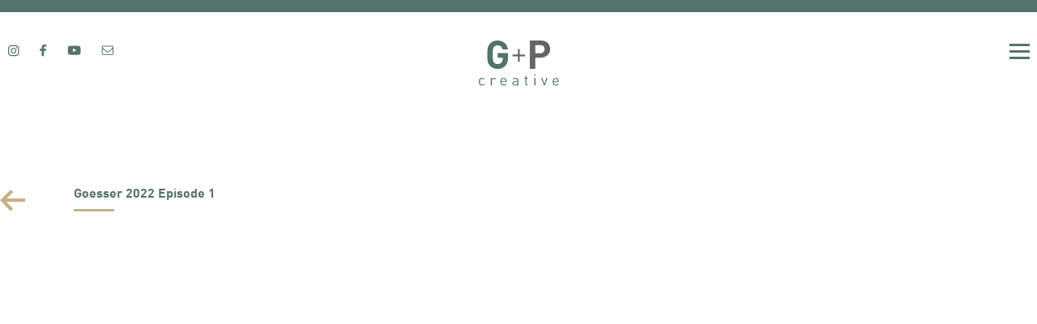

--- FILE ---
content_type: text/html
request_url: https://www.gp-creative.at/videos/goesser-2022-episode-1
body_size: 3247
content:
<!DOCTYPE html><!-- This site was created in Webflow. https://webflow.com --><!-- Last Published: Mon Dec 22 2025 11:29:22 GMT+0000 (Coordinated Universal Time) --><html data-wf-domain="www.gp-creative.at" data-wf-page="6034ceee3af2463d95606f5d" data-wf-site="602b870af534407b38990e0a" data-wf-collection="6034ceee3af246a142606f5a" data-wf-item-slug="goesser-2022-episode-1"><head><meta charset="utf-8"/><title>Grüner &amp; Partner | Goesser 2022 Episode 1</title><meta content="Grüner &amp; Partner | Goesser 2022 Episode 1" property="og:title"/><meta content="Grüner &amp; Partner | Goesser 2022 Episode 1" property="twitter:title"/><meta content="width=device-width, initial-scale=1" name="viewport"/><meta content="Webflow" name="generator"/><link href="https://cdn.prod.website-files.com/602b870af534407b38990e0a/css/gruner-partner.webflow.shared.cf5130db1.min.css" rel="stylesheet" type="text/css"/><link href="https://fonts.googleapis.com" rel="preconnect"/><link href="https://fonts.gstatic.com" rel="preconnect" crossorigin="anonymous"/><script src="https://ajax.googleapis.com/ajax/libs/webfont/1.6.26/webfont.js" type="text/javascript"></script><script type="text/javascript">WebFont.load({  google: {    families: ["Ubuntu:300,300italic,400,400italic,500,500italic,700,700italic","Ubuntu Condensed:regular","Ubuntu Mono:regular"]  }});</script><script type="text/javascript">!function(o,c){var n=c.documentElement,t=" w-mod-";n.className+=t+"js",("ontouchstart"in o||o.DocumentTouch&&c instanceof DocumentTouch)&&(n.className+=t+"touch")}(window,document);</script><link href="https://cdn.prod.website-files.com/602b870af534407b38990e0a/603906cfd9c4d7553401e5e1_GP_32x32.png" rel="shortcut icon" type="image/x-icon"/><link href="https://cdn.prod.website-files.com/602b870af534407b38990e0a/603906d2d9c4d79ccc01e608_GP_256x256.png" rel="apple-touch-icon"/><script async="" src="https://www.googletagmanager.com/gtag/js?id=G-FT5RKCFE1R"></script><script type="text/javascript">window.dataLayer = window.dataLayer || [];function gtag(){dataLayer.push(arguments);}gtag('js', new Date());gtag('config', 'G-FT5RKCFE1R', {'anonymize_ip': false});</script><!-- weglot -->
<script type="text/javascript" src="https://cdn.weglot.com/weglot.min.js"></script>
<script>
  Weglot.initialize({
    api_key: 'wg_a1976bd520f4c05c2f5947ba2c92c5f57'
  });
</script>
<!-- end weglot -->

<!-- iubenda -->
<script type="text/javascript">
  var lang_id = document.getElementsByTagName('html')[0].getAttribute('lang');
  lang_id = lang_id ? lang_id.split("-")[0] : 'de'; // default language
  var site_id = 2174749; // siteId from iubenda embed code
  var policy_id;
  switch (lang_id) {
    case 'de':
      policy_id = 95246801; // cookiePolicyId from iubenda embed code DE
      break;
    case 'en':
      policy_id = 86933865; // cookiePolicyId from iubenda embed code EN
      break;
      // insert case(s) for additional language(s) ...
  }
  var _iub = _iub || [];
  _iub.csConfiguration = {
    "lang":lang_id,"siteId":site_id,"cookiePolicyId":policy_id,
    "askConsentAtCookiePolicyUpdate":true,"countryDetection":true,"enableLgpd":true,"enableTcf":true,"enableUspr":true,"googleAdditionalConsentMode":true,"lgpdAppliesGlobally":false,"perPurposeConsent":true, "banner":{ "acceptButtonCaptionColor":"white","acceptButtonColor":"#54736c","acceptButtonDisplay":true,"backgroundColor":"#ffffff","brandBackgroundColor":"#54736c","brandTextColor":"black","closeButtonRejects":true,"customizeButtonCaptionColor":"#4d4d4d","customizeButtonColor":"#dadada","customizeButtonDisplay":true,"explicitWithdrawal":true,"listPurposes":true,"logo":"https://cdn.prod.website-files.com/602b870af534407b38990e0a/602e21fcc4cb49cd21a8daaf_gp-logo.svg","position":"float-bottom-right","rejectButtonCaptionColor":"#4d4d4d","rejectButtonColor":"#dadada","rejectButtonDisplay":true,"showPurposesToggles":true,"textColor":"black" },
    "floatingPreferencesButtonDisplay":false
  };
</script>
<script type="text/javascript" src="//cdn.iubenda.com/cs/tcf/stub-v2.js"></script>
<script type="text/javascript" src="//cdn.iubenda.com/cs/tcf/safe-tcf-v2.js"></script>
<script type="text/javascript" src="//cdn.iubenda.com/cs/gpp/stub.js"></script>
<script type="text/javascript" src="//cdn.iubenda.com/cs/iubenda_cs.js" charset="UTF-8" async></script>
<!-- end iubenda --></head><body><div data-collapse="medium" data-animation="default" data-duration="400" data-w-id="00905c4a-414e-3b3a-0afc-75dff93d815c" data-easing="ease" data-easing2="ease" role="banner" class="navbar w-nav"><div class="navbar-line"></div><div class="wrapper-nav"><div class="socials"><a rel="noopener" href="#" class="socials-element w-inline-block"><img src="https://cdn.prod.website-files.com/602b870af534407b38990e0a/602d0ad8f72a962c85c115cd_instagram.svg" loading="lazy" alt="Instagram"/></a><a rel="noopener" href="#" class="socials-element w-inline-block"><img src="https://cdn.prod.website-files.com/602b870af534407b38990e0a/602d0ad7247493e82835cf1e_facebook.svg" loading="lazy" alt="Facebook"/></a><a rel="noopener" href="#" class="socials-element w-inline-block"><img src="https://cdn.prod.website-files.com/602b870af534407b38990e0a/602d0ad8ac6fe4e7099df5f7_youtube.svg" loading="lazy" alt="YouTube"/></a><a rel="noopener" href="#" class="socials-element w-inline-block"><img src="https://cdn.prod.website-files.com/602b870af534407b38990e0a/602d0ad1ac6fe467c39df5e8_mail.svg" loading="lazy" alt="Mail"/></a><a href="/" class="go-back-arrow mobile w-inline-block"><img src="https://cdn.prod.website-files.com/602b870af534407b38990e0a/602bab7d9f805e3a8f273cd7_arrow_2.svg" loading="lazy" alt="Zurück"/></a></div><a href="/" class="brand w-nav-brand"><img src="https://cdn.prod.website-files.com/602b870af534407b38990e0a/602d081edaa1d22eb331e5e3_gp-logo.svg" loading="lazy" alt="Grüner und Partner Logo"/></a><div class="flex-child-15 flex-right"><div data-w-id="00905c4a-414e-3b3a-0afc-75dff93d816d" class="menu-button w-nav-button"><div class="display-none w-icon-nav-menu"></div><div style="-webkit-transform:translate3d(0, -8px, 0) scale3d(1, 1, 1) rotateX(0) rotateY(0) rotateZ(0) skew(0, 0);-moz-transform:translate3d(0, -8px, 0) scale3d(1, 1, 1) rotateX(0) rotateY(0) rotateZ(0) skew(0, 0);-ms-transform:translate3d(0, -8px, 0) scale3d(1, 1, 1) rotateX(0) rotateY(0) rotateZ(0) skew(0, 0);transform:translate3d(0, -8px, 0) scale3d(1, 1, 1) rotateX(0) rotateY(0) rotateZ(0) skew(0, 0)" class="menu-button-line top"></div><div style="opacity:1" class="menu-button-line center"></div><div style="-webkit-transform:translate3d(0, 8px, 0) scale3d(1, 1, 1) rotateX(0) rotateY(0) rotateZ(0) skew(0, 0);-moz-transform:translate3d(0, 8px, 0) scale3d(1, 1, 1) rotateX(0) rotateY(0) rotateZ(0) skew(0, 0);-ms-transform:translate3d(0, 8px, 0) scale3d(1, 1, 1) rotateX(0) rotateY(0) rotateZ(0) skew(0, 0);transform:translate3d(0, 8px, 0) scale3d(1, 1, 1) rotateX(0) rotateY(0) rotateZ(0) skew(0, 0)" class="menu-button-line bottom"></div></div></div></div><nav role="navigation" style="width:100vw;height:15px;background-color:rgb(84,115,108)" class="nav-menu w-nav-menu"><div style="opacity:0" class="wrapper-nav white"><div class="socials"><a rel="noopener" href="#" class="socials-element w-inline-block"><img src="https://cdn.prod.website-files.com/602b870af534407b38990e0a/602e21fc946e25968d43f901_instagram.svg" loading="lazy" alt="Instagram"/></a><a rel="noopener" href="#" class="socials-element w-inline-block"><img src="https://cdn.prod.website-files.com/602b870af534407b38990e0a/602e21fbc4cb494e38a8daae_facebook.svg" loading="lazy" alt="Facebook"/></a><a rel="noopener" href="#" class="socials-element w-inline-block"><img src="https://cdn.prod.website-files.com/602b870af534407b38990e0a/602e21fc51fd29d55800c79a_youtube.svg" loading="lazy" alt="YouTube"/></a><a rel="noopener" href="#" class="socials-element w-inline-block"><img src="https://cdn.prod.website-files.com/602b870af534407b38990e0a/602e21fc7772633eec50df6d_mail.svg" loading="lazy" alt="Mail"/></a></div><a href="#" class="brand w-nav-brand"><img src="https://cdn.prod.website-files.com/602b870af534407b38990e0a/602e21fcc4cb49cd21a8daaf_gp-logo.svg" loading="lazy" alt="Grüner und Partner Logo"/></a><div class="flex-child-15 right zero"></div></div><div style="opacity:0" class="nav-menu-wrapper"><a href="https://gruner-partner.webflow.io/#referenzen" data-w-id="00905c4a-414e-3b3a-0afc-75dff93d8181" class="nav-link white w-nav-link">Referenzen</a><a href="https://gruner-partner.webflow.io/#leistungen" data-w-id="00905c4a-414e-3b3a-0afc-75dff93d8183" class="nav-link white w-nav-link">Leistungen</a><a href="https://gruner-partner.webflow.io/#team" data-w-id="00905c4a-414e-3b3a-0afc-75dff93d8185" class="nav-link white w-nav-link">Team</a><a href="https://gruner-partner.webflow.io/#team" data-w-id="00905c4a-414e-3b3a-0afc-75dff93d8187" class="nav-link white w-nav-link">Jobs</a><a href="https://gruner-partner.webflow.io/#about" data-w-id="00905c4a-414e-3b3a-0afc-75dff93d8189" class="nav-link white w-nav-link">Über uns</a></div></nav></div><div class="page-section"><div class="container"><div class="referenzen-heading"><a href="/" class="go-back-arrow desktop w-inline-block"><img src="https://cdn.prod.website-files.com/602b870af534407b38990e0a/602bab7d9f805e3a8f273cd7_arrow_2.svg" loading="lazy" alt="Zurück"/></a><div><div class="flex"><div class="bold">Goesser 2022 Episode 1</div></div><div class="services-divider referenzen-sub"></div></div></div><div style="padding-top:56.20608899297424%" class="w-video w-embed"><iframe class="embedly-embed" src="//cdn.embedly.com/widgets/media.html?src=https%3A%2F%2Fwww.youtube.com%2Fembed%2F5uBgJQs2uKo%3Ffeature%3Doembed&display_name=YouTube&url=https%3A%2F%2Fwww.youtube.com%2Fwatch%3Fv%3D5uBgJQs2uKo&image=https%3A%2F%2Fi.ytimg.com%2Fvi%2F5uBgJQs2uKo%2Fhqdefault.jpg&key=96f1f04c5f4143bcb0f2e68c87d65feb&type=text%2Fhtml&schema=youtube" width="854" height="480" scrolling="no" title="YouTube embed" frameborder="0" allow="autoplay; fullscreen" allowfullscreen="true"></iframe></div></div></div><div class="page-section footer"><div class="overlay-wrapper"></div><div class="footer-link"><div>Impressum / Datenschutz</div></div></div><script src="https://d3e54v103j8qbb.cloudfront.net/js/jquery-3.5.1.min.dc5e7f18c8.js?site=602b870af534407b38990e0a" type="text/javascript" integrity="sha256-9/aliU8dGd2tb6OSsuzixeV4y/faTqgFtohetphbbj0=" crossorigin="anonymous"></script><script src="https://cdn.prod.website-files.com/602b870af534407b38990e0a/js/webflow.schunk.36b8fb49256177c8.js" type="text/javascript"></script><script src="https://cdn.prod.website-files.com/602b870af534407b38990e0a/js/webflow.schunk.f6367872df95dfb1.js" type="text/javascript"></script><script src="https://cdn.prod.website-files.com/602b870af534407b38990e0a/js/webflow.963e8e61.bd16e9f1c2b0eae4.js" type="text/javascript"></script></body></html>

--- FILE ---
content_type: text/css
request_url: https://cdn.prod.website-files.com/602b870af534407b38990e0a/css/gruner-partner.webflow.shared.cf5130db1.min.css
body_size: 12072
content:
html{-webkit-text-size-adjust:100%;-ms-text-size-adjust:100%;font-family:sans-serif}body{margin:0}article,aside,details,figcaption,figure,footer,header,hgroup,main,menu,nav,section,summary{display:block}audio,canvas,progress,video{vertical-align:baseline;display:inline-block}audio:not([controls]){height:0;display:none}[hidden],template{display:none}a{background-color:#0000}a:active,a:hover{outline:0}abbr[title]{border-bottom:1px dotted}b,strong{font-weight:700}dfn{font-style:italic}h1{margin:.67em 0;font-size:2em}mark{color:#000;background:#ff0}small{font-size:80%}sub,sup{vertical-align:baseline;font-size:75%;line-height:0;position:relative}sup{top:-.5em}sub{bottom:-.25em}img{border:0}svg:not(:root){overflow:hidden}hr{box-sizing:content-box;height:0}pre{overflow:auto}code,kbd,pre,samp{font-family:monospace;font-size:1em}button,input,optgroup,select,textarea{color:inherit;font:inherit;margin:0}button{overflow:visible}button,select{text-transform:none}button,html input[type=button],input[type=reset]{-webkit-appearance:button;cursor:pointer}button[disabled],html input[disabled]{cursor:default}button::-moz-focus-inner,input::-moz-focus-inner{border:0;padding:0}input{line-height:normal}input[type=checkbox],input[type=radio]{box-sizing:border-box;padding:0}input[type=number]::-webkit-inner-spin-button,input[type=number]::-webkit-outer-spin-button{height:auto}input[type=search]{-webkit-appearance:none}input[type=search]::-webkit-search-cancel-button,input[type=search]::-webkit-search-decoration{-webkit-appearance:none}legend{border:0;padding:0}textarea{overflow:auto}optgroup{font-weight:700}table{border-collapse:collapse;border-spacing:0}td,th{padding:0}@font-face{font-family:webflow-icons;src:url([data-uri])format("truetype");font-weight:400;font-style:normal}[class^=w-icon-],[class*=\ w-icon-]{speak:none;font-variant:normal;text-transform:none;-webkit-font-smoothing:antialiased;-moz-osx-font-smoothing:grayscale;font-style:normal;font-weight:400;line-height:1;font-family:webflow-icons!important}.w-icon-slider-right:before{content:""}.w-icon-slider-left:before{content:""}.w-icon-nav-menu:before{content:""}.w-icon-arrow-down:before,.w-icon-dropdown-toggle:before{content:""}.w-icon-file-upload-remove:before{content:""}.w-icon-file-upload-icon:before{content:""}*{box-sizing:border-box}html{height:100%}body{color:#333;background-color:#fff;min-height:100%;margin:0;font-family:Arial,sans-serif;font-size:14px;line-height:20px}img{vertical-align:middle;max-width:100%;display:inline-block}html.w-mod-touch *{background-attachment:scroll!important}.w-block{display:block}.w-inline-block{max-width:100%;display:inline-block}.w-clearfix:before,.w-clearfix:after{content:" ";grid-area:1/1/2/2;display:table}.w-clearfix:after{clear:both}.w-hidden{display:none}.w-button{color:#fff;line-height:inherit;cursor:pointer;background-color:#3898ec;border:0;border-radius:0;padding:9px 15px;text-decoration:none;display:inline-block}input.w-button{-webkit-appearance:button}html[data-w-dynpage] [data-w-cloak]{color:#0000!important}.w-code-block{margin:unset}pre.w-code-block code{all:inherit}.w-optimization{display:contents}.w-webflow-badge,.w-webflow-badge>img{box-sizing:unset;width:unset;height:unset;max-height:unset;max-width:unset;min-height:unset;min-width:unset;margin:unset;padding:unset;float:unset;clear:unset;border:unset;border-radius:unset;background:unset;background-image:unset;background-position:unset;background-size:unset;background-repeat:unset;background-origin:unset;background-clip:unset;background-attachment:unset;background-color:unset;box-shadow:unset;transform:unset;direction:unset;font-family:unset;font-weight:unset;color:unset;font-size:unset;line-height:unset;font-style:unset;font-variant:unset;text-align:unset;letter-spacing:unset;-webkit-text-decoration:unset;text-decoration:unset;text-indent:unset;text-transform:unset;list-style-type:unset;text-shadow:unset;vertical-align:unset;cursor:unset;white-space:unset;word-break:unset;word-spacing:unset;word-wrap:unset;transition:unset}.w-webflow-badge{white-space:nowrap;cursor:pointer;box-shadow:0 0 0 1px #0000001a,0 1px 3px #0000001a;visibility:visible!important;opacity:1!important;z-index:2147483647!important;color:#aaadb0!important;overflow:unset!important;background-color:#fff!important;border-radius:3px!important;width:auto!important;height:auto!important;margin:0!important;padding:6px!important;font-size:12px!important;line-height:14px!important;text-decoration:none!important;display:inline-block!important;position:fixed!important;inset:auto 12px 12px auto!important;transform:none!important}.w-webflow-badge>img{position:unset;visibility:unset!important;opacity:1!important;vertical-align:middle!important;display:inline-block!important}h1,h2,h3,h4,h5,h6{margin-bottom:10px;font-weight:700}h1{margin-top:20px;font-size:38px;line-height:44px}h2{margin-top:20px;font-size:32px;line-height:36px}h3{margin-top:20px;font-size:24px;line-height:30px}h4{margin-top:10px;font-size:18px;line-height:24px}h5{margin-top:10px;font-size:14px;line-height:20px}h6{margin-top:10px;font-size:12px;line-height:18px}p{margin-top:0;margin-bottom:10px}blockquote{border-left:5px solid #e2e2e2;margin:0 0 10px;padding:10px 20px;font-size:18px;line-height:22px}figure{margin:0 0 10px}figcaption{text-align:center;margin-top:5px}ul,ol{margin-top:0;margin-bottom:10px;padding-left:40px}.w-list-unstyled{padding-left:0;list-style:none}.w-embed:before,.w-embed:after{content:" ";grid-area:1/1/2/2;display:table}.w-embed:after{clear:both}.w-video{width:100%;padding:0;position:relative}.w-video iframe,.w-video object,.w-video embed{border:none;width:100%;height:100%;position:absolute;top:0;left:0}fieldset{border:0;margin:0;padding:0}button,[type=button],[type=reset]{cursor:pointer;-webkit-appearance:button;border:0}.w-form{margin:0 0 15px}.w-form-done{text-align:center;background-color:#ddd;padding:20px;display:none}.w-form-fail{background-color:#ffdede;margin-top:10px;padding:10px;display:none}label{margin-bottom:5px;font-weight:700;display:block}.w-input,.w-select{color:#333;vertical-align:middle;background-color:#fff;border:1px solid #ccc;width:100%;height:38px;margin-bottom:10px;padding:8px 12px;font-size:14px;line-height:1.42857;display:block}.w-input::placeholder,.w-select::placeholder{color:#999}.w-input:focus,.w-select:focus{border-color:#3898ec;outline:0}.w-input[disabled],.w-select[disabled],.w-input[readonly],.w-select[readonly],fieldset[disabled] .w-input,fieldset[disabled] .w-select{cursor:not-allowed}.w-input[disabled]:not(.w-input-disabled),.w-select[disabled]:not(.w-input-disabled),.w-input[readonly],.w-select[readonly],fieldset[disabled]:not(.w-input-disabled) .w-input,fieldset[disabled]:not(.w-input-disabled) .w-select{background-color:#eee}textarea.w-input,textarea.w-select{height:auto}.w-select{background-color:#f3f3f3}.w-select[multiple]{height:auto}.w-form-label{cursor:pointer;margin-bottom:0;font-weight:400;display:inline-block}.w-radio{margin-bottom:5px;padding-left:20px;display:block}.w-radio:before,.w-radio:after{content:" ";grid-area:1/1/2/2;display:table}.w-radio:after{clear:both}.w-radio-input{float:left;margin:3px 0 0 -20px;line-height:normal}.w-file-upload{margin-bottom:10px;display:block}.w-file-upload-input{opacity:0;z-index:-100;width:.1px;height:.1px;position:absolute;overflow:hidden}.w-file-upload-default,.w-file-upload-uploading,.w-file-upload-success{color:#333;display:inline-block}.w-file-upload-error{margin-top:10px;display:block}.w-file-upload-default.w-hidden,.w-file-upload-uploading.w-hidden,.w-file-upload-error.w-hidden,.w-file-upload-success.w-hidden{display:none}.w-file-upload-uploading-btn{cursor:pointer;background-color:#fafafa;border:1px solid #ccc;margin:0;padding:8px 12px;font-size:14px;font-weight:400;display:flex}.w-file-upload-file{background-color:#fafafa;border:1px solid #ccc;flex-grow:1;justify-content:space-between;margin:0;padding:8px 9px 8px 11px;display:flex}.w-file-upload-file-name{font-size:14px;font-weight:400;display:block}.w-file-remove-link{cursor:pointer;width:auto;height:auto;margin-top:3px;margin-left:10px;padding:3px;display:block}.w-icon-file-upload-remove{margin:auto;font-size:10px}.w-file-upload-error-msg{color:#ea384c;padding:2px 0;display:inline-block}.w-file-upload-info{padding:0 12px;line-height:38px;display:inline-block}.w-file-upload-label{cursor:pointer;background-color:#fafafa;border:1px solid #ccc;margin:0;padding:8px 12px;font-size:14px;font-weight:400;display:inline-block}.w-icon-file-upload-icon,.w-icon-file-upload-uploading{width:20px;margin-right:8px;display:inline-block}.w-icon-file-upload-uploading{height:20px}.w-container{max-width:940px;margin-left:auto;margin-right:auto}.w-container:before,.w-container:after{content:" ";grid-area:1/1/2/2;display:table}.w-container:after{clear:both}.w-container .w-row{margin-left:-10px;margin-right:-10px}.w-row:before,.w-row:after{content:" ";grid-area:1/1/2/2;display:table}.w-row:after{clear:both}.w-row .w-row{margin-left:0;margin-right:0}.w-col{float:left;width:100%;min-height:1px;padding-left:10px;padding-right:10px;position:relative}.w-col .w-col{padding-left:0;padding-right:0}.w-col-1{width:8.33333%}.w-col-2{width:16.6667%}.w-col-3{width:25%}.w-col-4{width:33.3333%}.w-col-5{width:41.6667%}.w-col-6{width:50%}.w-col-7{width:58.3333%}.w-col-8{width:66.6667%}.w-col-9{width:75%}.w-col-10{width:83.3333%}.w-col-11{width:91.6667%}.w-col-12{width:100%}.w-hidden-main{display:none!important}@media screen and (max-width:991px){.w-container{max-width:728px}.w-hidden-main{display:inherit!important}.w-hidden-medium{display:none!important}.w-col-medium-1{width:8.33333%}.w-col-medium-2{width:16.6667%}.w-col-medium-3{width:25%}.w-col-medium-4{width:33.3333%}.w-col-medium-5{width:41.6667%}.w-col-medium-6{width:50%}.w-col-medium-7{width:58.3333%}.w-col-medium-8{width:66.6667%}.w-col-medium-9{width:75%}.w-col-medium-10{width:83.3333%}.w-col-medium-11{width:91.6667%}.w-col-medium-12{width:100%}.w-col-stack{width:100%;left:auto;right:auto}}@media screen and (max-width:767px){.w-hidden-main,.w-hidden-medium{display:inherit!important}.w-hidden-small{display:none!important}.w-row,.w-container .w-row{margin-left:0;margin-right:0}.w-col{width:100%;left:auto;right:auto}.w-col-small-1{width:8.33333%}.w-col-small-2{width:16.6667%}.w-col-small-3{width:25%}.w-col-small-4{width:33.3333%}.w-col-small-5{width:41.6667%}.w-col-small-6{width:50%}.w-col-small-7{width:58.3333%}.w-col-small-8{width:66.6667%}.w-col-small-9{width:75%}.w-col-small-10{width:83.3333%}.w-col-small-11{width:91.6667%}.w-col-small-12{width:100%}}@media screen and (max-width:479px){.w-container{max-width:none}.w-hidden-main,.w-hidden-medium,.w-hidden-small{display:inherit!important}.w-hidden-tiny{display:none!important}.w-col{width:100%}.w-col-tiny-1{width:8.33333%}.w-col-tiny-2{width:16.6667%}.w-col-tiny-3{width:25%}.w-col-tiny-4{width:33.3333%}.w-col-tiny-5{width:41.6667%}.w-col-tiny-6{width:50%}.w-col-tiny-7{width:58.3333%}.w-col-tiny-8{width:66.6667%}.w-col-tiny-9{width:75%}.w-col-tiny-10{width:83.3333%}.w-col-tiny-11{width:91.6667%}.w-col-tiny-12{width:100%}}.w-widget{position:relative}.w-widget-map{width:100%;height:400px}.w-widget-map label{width:auto;display:inline}.w-widget-map img{max-width:inherit}.w-widget-map .gm-style-iw{text-align:center}.w-widget-map .gm-style-iw>button{display:none!important}.w-widget-twitter{overflow:hidden}.w-widget-twitter-count-shim{vertical-align:top;text-align:center;background:#fff;border:1px solid #758696;border-radius:3px;width:28px;height:20px;display:inline-block;position:relative}.w-widget-twitter-count-shim *{pointer-events:none;-webkit-user-select:none;user-select:none}.w-widget-twitter-count-shim .w-widget-twitter-count-inner{text-align:center;color:#999;font-family:serif;font-size:15px;line-height:12px;position:relative}.w-widget-twitter-count-shim .w-widget-twitter-count-clear{display:block;position:relative}.w-widget-twitter-count-shim.w--large{width:36px;height:28px}.w-widget-twitter-count-shim.w--large .w-widget-twitter-count-inner{font-size:18px;line-height:18px}.w-widget-twitter-count-shim:not(.w--vertical){margin-left:5px;margin-right:8px}.w-widget-twitter-count-shim:not(.w--vertical).w--large{margin-left:6px}.w-widget-twitter-count-shim:not(.w--vertical):before,.w-widget-twitter-count-shim:not(.w--vertical):after{content:" ";pointer-events:none;border:solid #0000;width:0;height:0;position:absolute;top:50%;left:0}.w-widget-twitter-count-shim:not(.w--vertical):before{border-width:4px;border-color:#75869600 #5d6c7b #75869600 #75869600;margin-top:-4px;margin-left:-9px}.w-widget-twitter-count-shim:not(.w--vertical).w--large:before{border-width:5px;margin-top:-5px;margin-left:-10px}.w-widget-twitter-count-shim:not(.w--vertical):after{border-width:4px;border-color:#fff0 #fff #fff0 #fff0;margin-top:-4px;margin-left:-8px}.w-widget-twitter-count-shim:not(.w--vertical).w--large:after{border-width:5px;margin-top:-5px;margin-left:-9px}.w-widget-twitter-count-shim.w--vertical{width:61px;height:33px;margin-bottom:8px}.w-widget-twitter-count-shim.w--vertical:before,.w-widget-twitter-count-shim.w--vertical:after{content:" ";pointer-events:none;border:solid #0000;width:0;height:0;position:absolute;top:100%;left:50%}.w-widget-twitter-count-shim.w--vertical:before{border-width:5px;border-color:#5d6c7b #75869600 #75869600;margin-left:-5px}.w-widget-twitter-count-shim.w--vertical:after{border-width:4px;border-color:#fff #fff0 #fff0;margin-left:-4px}.w-widget-twitter-count-shim.w--vertical .w-widget-twitter-count-inner{font-size:18px;line-height:22px}.w-widget-twitter-count-shim.w--vertical.w--large{width:76px}.w-background-video{color:#fff;height:500px;position:relative;overflow:hidden}.w-background-video>video{object-fit:cover;z-index:-100;background-position:50%;background-size:cover;width:100%;height:100%;margin:auto;position:absolute;inset:-100%}.w-background-video>video::-webkit-media-controls-start-playback-button{-webkit-appearance:none;display:none!important}.w-background-video--control{background-color:#0000;padding:0;position:absolute;bottom:1em;right:1em}.w-background-video--control>[hidden]{display:none!important}.w-slider{text-align:center;clear:both;-webkit-tap-highlight-color:#0000;tap-highlight-color:#0000;background:#ddd;height:300px;position:relative}.w-slider-mask{z-index:1;white-space:nowrap;height:100%;display:block;position:relative;left:0;right:0;overflow:hidden}.w-slide{vertical-align:top;white-space:normal;text-align:left;width:100%;height:100%;display:inline-block;position:relative}.w-slider-nav{z-index:2;text-align:center;-webkit-tap-highlight-color:#0000;tap-highlight-color:#0000;height:40px;margin:auto;padding-top:10px;position:absolute;inset:auto 0 0}.w-slider-nav.w-round>div{border-radius:100%}.w-slider-nav.w-num>div{font-size:inherit;line-height:inherit;width:auto;height:auto;padding:.2em .5em}.w-slider-nav.w-shadow>div{box-shadow:0 0 3px #3336}.w-slider-nav-invert{color:#fff}.w-slider-nav-invert>div{background-color:#2226}.w-slider-nav-invert>div.w-active{background-color:#222}.w-slider-dot{cursor:pointer;background-color:#fff6;width:1em;height:1em;margin:0 3px .5em;transition:background-color .1s,color .1s;display:inline-block;position:relative}.w-slider-dot.w-active{background-color:#fff}.w-slider-dot:focus{outline:none;box-shadow:0 0 0 2px #fff}.w-slider-dot:focus.w-active{box-shadow:none}.w-slider-arrow-left,.w-slider-arrow-right{cursor:pointer;color:#fff;-webkit-tap-highlight-color:#0000;tap-highlight-color:#0000;-webkit-user-select:none;user-select:none;width:80px;margin:auto;font-size:40px;position:absolute;inset:0;overflow:hidden}.w-slider-arrow-left [class^=w-icon-],.w-slider-arrow-right [class^=w-icon-],.w-slider-arrow-left [class*=\ w-icon-],.w-slider-arrow-right [class*=\ w-icon-]{position:absolute}.w-slider-arrow-left:focus,.w-slider-arrow-right:focus{outline:0}.w-slider-arrow-left{z-index:3;right:auto}.w-slider-arrow-right{z-index:4;left:auto}.w-icon-slider-left,.w-icon-slider-right{width:1em;height:1em;margin:auto;inset:0}.w-slider-aria-label{clip:rect(0 0 0 0);border:0;width:1px;height:1px;margin:-1px;padding:0;position:absolute;overflow:hidden}.w-slider-force-show{display:block!important}.w-dropdown{text-align:left;z-index:900;margin-left:auto;margin-right:auto;display:inline-block;position:relative}.w-dropdown-btn,.w-dropdown-toggle,.w-dropdown-link{vertical-align:top;color:#222;text-align:left;white-space:nowrap;margin-left:auto;margin-right:auto;padding:20px;text-decoration:none;position:relative}.w-dropdown-toggle{-webkit-user-select:none;user-select:none;cursor:pointer;padding-right:40px;display:inline-block}.w-dropdown-toggle:focus{outline:0}.w-icon-dropdown-toggle{width:1em;height:1em;margin:auto 20px auto auto;position:absolute;top:0;bottom:0;right:0}.w-dropdown-list{background:#ddd;min-width:100%;display:none;position:absolute}.w-dropdown-list.w--open{display:block}.w-dropdown-link{color:#222;padding:10px 20px;display:block}.w-dropdown-link.w--current{color:#0082f3}.w-dropdown-link:focus{outline:0}@media screen and (max-width:767px){.w-nav-brand{padding-left:10px}}.w-lightbox-backdrop{cursor:auto;letter-spacing:normal;text-indent:0;text-shadow:none;text-transform:none;visibility:visible;white-space:normal;word-break:normal;word-spacing:normal;word-wrap:normal;color:#fff;text-align:center;z-index:2000;opacity:0;-webkit-user-select:none;-moz-user-select:none;-webkit-tap-highlight-color:transparent;background:#000000e6;outline:0;font-family:Helvetica Neue,Helvetica,Ubuntu,Segoe UI,Verdana,sans-serif;font-size:17px;font-style:normal;font-weight:300;line-height:1.2;list-style:disc;position:fixed;inset:0;-webkit-transform:translate(0)}.w-lightbox-backdrop,.w-lightbox-container{-webkit-overflow-scrolling:touch;height:100%;overflow:auto}.w-lightbox-content{height:100vh;position:relative;overflow:hidden}.w-lightbox-view{opacity:0;width:100vw;height:100vh;position:absolute}.w-lightbox-view:before{content:"";height:100vh}.w-lightbox-group,.w-lightbox-group .w-lightbox-view,.w-lightbox-group .w-lightbox-view:before{height:86vh}.w-lightbox-frame,.w-lightbox-view:before{vertical-align:middle;display:inline-block}.w-lightbox-figure{margin:0;position:relative}.w-lightbox-group .w-lightbox-figure{cursor:pointer}.w-lightbox-img{width:auto;max-width:none;height:auto}.w-lightbox-image{float:none;max-width:100vw;max-height:100vh;display:block}.w-lightbox-group .w-lightbox-image{max-height:86vh}.w-lightbox-caption{text-align:left;text-overflow:ellipsis;white-space:nowrap;background:#0006;padding:.5em 1em;position:absolute;bottom:0;left:0;right:0;overflow:hidden}.w-lightbox-embed{width:100%;height:100%;position:absolute;inset:0}.w-lightbox-control{cursor:pointer;background-position:50%;background-repeat:no-repeat;background-size:24px;width:4em;transition:all .3s;position:absolute;top:0}.w-lightbox-left{background-image:url([data-uri]);display:none;bottom:0;left:0}.w-lightbox-right{background-image:url([data-uri]);display:none;bottom:0;right:0}.w-lightbox-close{background-image:url([data-uri]);background-size:18px;height:2.6em;right:0}.w-lightbox-strip{white-space:nowrap;padding:0 1vh;line-height:0;position:absolute;bottom:0;left:0;right:0;overflow:auto hidden}.w-lightbox-item{box-sizing:content-box;cursor:pointer;width:10vh;padding:2vh 1vh;display:inline-block;-webkit-transform:translate(0,0)}.w-lightbox-active{opacity:.3}.w-lightbox-thumbnail{background:#222;height:10vh;position:relative;overflow:hidden}.w-lightbox-thumbnail-image{position:absolute;top:0;left:0}.w-lightbox-thumbnail .w-lightbox-tall{width:100%;top:50%;transform:translateY(-50%)}.w-lightbox-thumbnail .w-lightbox-wide{height:100%;left:50%;transform:translate(-50%)}.w-lightbox-spinner{box-sizing:border-box;border:5px solid #0006;border-radius:50%;width:40px;height:40px;margin-top:-20px;margin-left:-20px;animation:.8s linear infinite spin;position:absolute;top:50%;left:50%}.w-lightbox-spinner:after{content:"";border:3px solid #0000;border-bottom-color:#fff;border-radius:50%;position:absolute;inset:-4px}.w-lightbox-hide{display:none}.w-lightbox-noscroll{overflow:hidden}@media (min-width:768px){.w-lightbox-content{height:96vh;margin-top:2vh}.w-lightbox-view,.w-lightbox-view:before{height:96vh}.w-lightbox-group,.w-lightbox-group .w-lightbox-view,.w-lightbox-group .w-lightbox-view:before{height:84vh}.w-lightbox-image{max-width:96vw;max-height:96vh}.w-lightbox-group .w-lightbox-image{max-width:82.3vw;max-height:84vh}.w-lightbox-left,.w-lightbox-right{opacity:.5;display:block}.w-lightbox-close{opacity:.8}.w-lightbox-control:hover{opacity:1}}.w-lightbox-inactive,.w-lightbox-inactive:hover{opacity:0}.w-richtext:before,.w-richtext:after{content:" ";grid-area:1/1/2/2;display:table}.w-richtext:after{clear:both}.w-richtext[contenteditable=true]:before,.w-richtext[contenteditable=true]:after{white-space:initial}.w-richtext ol,.w-richtext ul{overflow:hidden}.w-richtext .w-richtext-figure-selected.w-richtext-figure-type-video div:after,.w-richtext .w-richtext-figure-selected[data-rt-type=video] div:after,.w-richtext .w-richtext-figure-selected.w-richtext-figure-type-image div,.w-richtext .w-richtext-figure-selected[data-rt-type=image] div{outline:2px solid #2895f7}.w-richtext figure.w-richtext-figure-type-video>div:after,.w-richtext figure[data-rt-type=video]>div:after{content:"";display:none;position:absolute;inset:0}.w-richtext figure{max-width:60%;position:relative}.w-richtext figure>div:before{cursor:default!important}.w-richtext figure img{width:100%}.w-richtext figure figcaption.w-richtext-figcaption-placeholder{opacity:.6}.w-richtext figure div{color:#0000;font-size:0}.w-richtext figure.w-richtext-figure-type-image,.w-richtext figure[data-rt-type=image]{display:table}.w-richtext figure.w-richtext-figure-type-image>div,.w-richtext figure[data-rt-type=image]>div{display:inline-block}.w-richtext figure.w-richtext-figure-type-image>figcaption,.w-richtext figure[data-rt-type=image]>figcaption{caption-side:bottom;display:table-caption}.w-richtext figure.w-richtext-figure-type-video,.w-richtext figure[data-rt-type=video]{width:60%;height:0}.w-richtext figure.w-richtext-figure-type-video iframe,.w-richtext figure[data-rt-type=video] iframe{width:100%;height:100%;position:absolute;top:0;left:0}.w-richtext figure.w-richtext-figure-type-video>div,.w-richtext figure[data-rt-type=video]>div{width:100%}.w-richtext figure.w-richtext-align-center{clear:both;margin-left:auto;margin-right:auto}.w-richtext figure.w-richtext-align-center.w-richtext-figure-type-image>div,.w-richtext figure.w-richtext-align-center[data-rt-type=image]>div{max-width:100%}.w-richtext figure.w-richtext-align-normal{clear:both}.w-richtext figure.w-richtext-align-fullwidth{text-align:center;clear:both;width:100%;max-width:100%;margin-left:auto;margin-right:auto;display:block}.w-richtext figure.w-richtext-align-fullwidth>div{padding-bottom:inherit;display:inline-block}.w-richtext figure.w-richtext-align-fullwidth>figcaption{display:block}.w-richtext figure.w-richtext-align-floatleft{float:left;clear:none;margin-right:15px}.w-richtext figure.w-richtext-align-floatright{float:right;clear:none;margin-left:15px}.w-nav{z-index:1000;background:#ddd;position:relative}.w-nav:before,.w-nav:after{content:" ";grid-area:1/1/2/2;display:table}.w-nav:after{clear:both}.w-nav-brand{float:left;color:#333;text-decoration:none;position:relative}.w-nav-link{vertical-align:top;color:#222;text-align:left;margin-left:auto;margin-right:auto;padding:20px;text-decoration:none;display:inline-block;position:relative}.w-nav-link.w--current{color:#0082f3}.w-nav-menu{float:right;position:relative}[data-nav-menu-open]{text-align:center;background:#c8c8c8;min-width:200px;position:absolute;top:100%;left:0;right:0;overflow:visible;display:block!important}.w--nav-link-open{display:block;position:relative}.w-nav-overlay{width:100%;display:none;position:absolute;top:100%;left:0;right:0;overflow:hidden}.w-nav-overlay [data-nav-menu-open]{top:0}.w-nav[data-animation=over-left] .w-nav-overlay{width:auto}.w-nav[data-animation=over-left] .w-nav-overlay,.w-nav[data-animation=over-left] [data-nav-menu-open]{z-index:1;top:0;right:auto}.w-nav[data-animation=over-right] .w-nav-overlay{width:auto}.w-nav[data-animation=over-right] .w-nav-overlay,.w-nav[data-animation=over-right] [data-nav-menu-open]{z-index:1;top:0;left:auto}.w-nav-button{float:right;cursor:pointer;-webkit-tap-highlight-color:#0000;tap-highlight-color:#0000;-webkit-user-select:none;user-select:none;padding:18px;font-size:24px;display:none;position:relative}.w-nav-button:focus{outline:0}.w-nav-button.w--open{color:#fff;background-color:#c8c8c8}.w-nav[data-collapse=all] .w-nav-menu{display:none}.w-nav[data-collapse=all] .w-nav-button,.w--nav-dropdown-open,.w--nav-dropdown-toggle-open{display:block}.w--nav-dropdown-list-open{position:static}@media screen and (max-width:991px){.w-nav[data-collapse=medium] .w-nav-menu{display:none}.w-nav[data-collapse=medium] .w-nav-button{display:block}}@media screen and (max-width:767px){.w-nav[data-collapse=small] .w-nav-menu{display:none}.w-nav[data-collapse=small] .w-nav-button{display:block}.w-nav-brand{padding-left:10px}}@media screen and (max-width:479px){.w-nav[data-collapse=tiny] .w-nav-menu{display:none}.w-nav[data-collapse=tiny] .w-nav-button{display:block}}.w-tabs{position:relative}.w-tabs:before,.w-tabs:after{content:" ";grid-area:1/1/2/2;display:table}.w-tabs:after{clear:both}.w-tab-menu{position:relative}.w-tab-link{vertical-align:top;text-align:left;cursor:pointer;color:#222;background-color:#ddd;padding:9px 30px;text-decoration:none;display:inline-block;position:relative}.w-tab-link.w--current{background-color:#c8c8c8}.w-tab-link:focus{outline:0}.w-tab-content{display:block;position:relative;overflow:hidden}.w-tab-pane{display:none;position:relative}.w--tab-active{display:block}@media screen and (max-width:479px){.w-tab-link{display:block}}.w-ix-emptyfix:after{content:""}@keyframes spin{0%{transform:rotate(0)}to{transform:rotate(360deg)}}.w-dyn-empty{background-color:#ddd;padding:10px}.w-dyn-hide,.w-dyn-bind-empty,.w-condition-invisible{display:none!important}.wf-layout-layout{display:grid}@font-face{font-family:FFDin;src:url(https://cdn.prod.website-files.com/602b870af534407b38990e0a/605330c1f88559a7b6f021ce_font-2.woff2)format("woff2");font-weight:400;font-style:normal;font-display:swap}@font-face{font-family:FFDin;src:url(https://cdn.prod.website-files.com/602b870af534407b38990e0a/60533097ce733b9bd367639d_font.woff)format("woff");font-weight:700;font-style:normal;font-display:swap}:root{--white:white;--teal:#54736c;--tan:#c3b285}.w-pagination-wrapper{flex-wrap:wrap;justify-content:center;display:flex}.w-pagination-previous,.w-pagination-next{color:#333;background-color:#fafafa;border:1px solid #ccc;border-radius:2px;margin-left:10px;margin-right:10px;padding:9px 20px;font-size:14px;display:block}.w-layout-grid{grid-row-gap:16px;grid-column-gap:16px;grid-template-rows:auto auto;grid-template-columns:1fr 1fr;grid-auto-columns:1fr;display:grid}body{color:#54736c;font-family:FFDin,sans-serif;font-size:16px;line-height:1.2}.page-section{padding-top:228px;padding-bottom:30px}.page-section.hero{width:100%;height:100vh;padding-top:0;padding-bottom:0}.page-section.slider{min-height:600px;padding-top:50px;padding-bottom:0;position:relative;overflow:hidden}.page-section.services{padding-top:0;padding-bottom:202px}.page-section.members{padding-top:0;padding-bottom:126px}.page-section.jobs{padding-top:0;padding-bottom:184px}.page-section.about{color:var(--white);background-image:linear-gradient(90deg,#54736c 50%,#636466 50%,#f7f7f7 50%);justify-content:space-between;padding-top:126px;padding-bottom:282px;display:flex;position:relative}.page-section.footer{text-align:center;background-color:#fff;padding-top:70px;padding-bottom:90px;position:relative}.page-section.referenzen{padding-bottom:0}.page-section.min-height{min-height:80vh}.container{max-width:1436px;margin-left:auto;margin-right:auto}.container.flex{justify-content:space-between;align-items:flex-start;display:flex;position:relative}.container.slim{max-width:1255px}.custom-css{display:none}.flex-child-45{flex:0 45%}.container-center-line{background-color:#dbdbdb;width:1.5px;height:100%;margin-left:-1px;position:absolute;inset:0% auto 0% 50%}.scroll-item{color:var(--white);margin-bottom:117.5px;font-size:26px;position:relative}.center-line-accent{background-color:#54736c;width:1.5px;position:absolute}.flex{grid-column-gap:16px;grid-row-gap:16px;grid-template-rows:auto;grid-template-columns:1fr 1fr;grid-auto-columns:1fr;justify-content:space-between;align-items:center;display:grid}.flex.services{align-items:center;overflow:hidden}.flex.wrap{flex-wrap:wrap}.flex.left{justify-content:flex-start}.flex-child-50{flex:0 50%}.flex-child-50.services-img{height:100%;overflow:hidden}.services-heading{letter-spacing:3.43px;text-transform:uppercase;margin-top:0;margin-bottom:15px;font-size:16px;font-weight:400}.services-heading.about{color:#dbdbdb}.services-text-wrapper{color:var(--teal);max-width:616px;margin-left:auto;margin-right:auto}.services-divider{background-color:#c3b285;width:50px;height:3px;margin-bottom:26px}.services-divider.heading{margin-bottom:49.5px}.services-divider.heading.about{margin-bottom:200px}.services-divider.referenzen-sub{margin-top:11px;margin-bottom:0}.services-text{font-size:21px;line-height:1.2}.grid-members{grid-column-gap:25px;grid-row-gap:25px;grid-template-rows:auto auto auto;grid-template-columns:1fr 1fr 1fr 1fr;grid-auto-columns:1fr;display:grid}.grid-members.hide{display:none}.members-element{position:relative}.members-overlay{opacity:.9;color:var(--white);background-color:#54736c;flex-direction:column;justify-content:space-between;align-items:flex-start;padding:44px;font-size:16px;line-height:1.2;display:flex;position:absolute;inset:0%}.memebers-plus{width:30px}.contact-element{flex:0 50%;justify-content:center;align-items:center;height:310px;padding:26px;display:flex;position:relative}.contact-mail{margin-bottom:2px;font-size:46px;font-weight:700;line-height:1.2}.mail-link{color:#53736c;padding:14px;text-decoration:none;position:relative}.mail-link.mobile{display:none}.contact-mail-wrapper{margin-bottom:31px}.contact-mail-underscore{background-color:var(--teal);perspective-origin:0%;transform-origin:0%;width:100%;height:3px}.referenzen-main-text{margin-top:50px;margin-bottom:50px;padding:100px 275px;font-size:21px;position:relative}.referenzen-main-text.stellenausschreibung{text-align:left;flex-wrap:wrap;justify-content:space-between;margin-bottom:0;font-size:16px;display:flex}.go-back-arrow{max-width:31px;margin-right:60px;transform:rotate(180deg)}.go-back-arrow.mobile{display:none}.referenzen-heading{justify-content:flex-start;margin-bottom:50px;display:flex}.bold{font-weight:700}.referenzen-overlay{opacity:0;color:var(--white);flex-flow:column;justify-content:flex-end;align-items:flex-start;padding:60px;text-decoration:none;transition:all .4s;display:flex;position:absolute;inset:0%}.referenzen-overlay:hover{opacity:1}.referenzen-plus-animation{z-index:999;justify-content:center;align-items:center;width:41px;height:41px;margin:60px;display:flex;position:absolute}.referenzen-plus-animation.mobile{display:none}.referenzen-plus-line{background-color:#c3b285;width:100%;height:5px;position:absolute}.referenzen-plus-line.vertical{perspective-origin:50% 0;transform-origin:50% 0;width:5px;height:50%;top:0}.referenzen-plus-line.vertical.bottom{perspective-origin:50% 100%;transform-origin:50% 100%;top:auto;bottom:0}.flex-child-42{flex:0 42%}.footer-link{z-index:1;color:var(--teal);letter-spacing:2px;text-transform:uppercase;padding:10px 5px;font-size:10px;line-height:21px;text-decoration:none;display:inline-block;position:relative}.footer-link.wrapper{justify-content:center;align-items:center;display:flex}.slider{width:100%;position:static}.bg-video{opacity:.2;width:100%;height:500px;position:absolute;bottom:0%;left:0%;right:0%}.bg-video.header{opacity:.25;height:100%;inset:0%}.bg-video.slider{height:450px}.menu-button{z-index:1111;justify-content:center;align-items:center;width:auto;height:auto;padding-left:22px;padding-right:22px;display:flex;position:relative}.nav-menu{background-color:var(--teal);flex-direction:column;justify-content:center;align-items:center;width:100%;height:0;position:absolute;inset:0%;overflow:hidden;transform:translateY(-100px)}.navbar-line{background-color:var(--teal);width:100%;max-width:100vw;height:15px;position:relative;inset:0% 0% auto}.brand{perspective-origin:50% 0;transform-origin:50% 0;flex:0 10%;max-width:100px;margin-top:15px;margin-left:auto;margin-right:auto;padding-left:.5px;position:relative;inset:0% 0% auto}.brand.w--current{flex-basis:80px}.wrapper-nav{flex-flow:wrap;justify-content:center;align-items:flex-start;width:100%;max-width:1436px;height:auto;margin-top:10px;margin-left:auto;margin-right:auto;padding-top:10px;padding-bottom:10px;display:flex;position:absolute;inset:0% 0% auto}.wrapper-nav.white{margin-top:0}.socials{flex:0 25%;align-items:stretch;margin-left:0;display:flex}.socials.mobile{justify-content:center;align-items:center;margin-left:auto;margin-right:auto;display:none}.socials.nav{z-index:9;position:relative}.navbar{background-color:#fff0;width:100%;height:105px;position:fixed;inset:0% 0% auto}.socials-element{margin-right:5px;padding:15px 10px;display:inline-block}.flex-child-15{flex:0 15%;margin-right:-15px}.flex-child-15.flex-right{flex-basis:25%;justify-content:flex-end;align-items:center;margin-top:10px;margin-right:0;display:flex}.flex-child-15.right{flex-basis:25%;justify-content:flex-end;display:flex}.flex-child-15.right.zero{height:0;margin-right:0}.overlay-wrapper{background-image:url(https://cdn.prod.website-files.com/602b870af534407b38990e0a/602d0b390681e86c1e4e256d_rectangle.png);background-position:0 0;background-size:auto;justify-content:center;align-items:center;display:flex;position:absolute;inset:0%}.overlay-wrapper.slider{height:450px;inset:auto 0% 0%}.overlay-wrapper.no-bg{background-image:none}.text-span{font-family:Ubuntu,Helvetica,sans-serif;font-weight:500}.nav-link{z-index:10;color:var(--white);text-align:center;cursor:pointer;padding-top:0;padding-bottom:0;font-size:38px;line-height:58px;text-decoration:none;transition:all .2s ease-in-out;position:relative}.nav-link:hover{font-weight:700}.nav-link:active,.nav-link:focus,.nav-link:visited{color:var(--teal)}.nav-link.w--current{color:var(--white)}.nav-link.green{color:var(--teal);font-size:38px;line-height:58px;transition:all .1s ease-in-out}.nav-link.white,.nav-link.white:hover,.nav-link.white:active,.nav-link.white:focus{color:#fff}.menu-button-line{background-color:var(--teal);width:25px;height:3px;position:absolute;transform:translate(0)}.menu-button-line.top{transform:translateY(-8px)}.menu-button-line.bottom{transform:translateY(8px)}.referenzen-slider-element{width:100%;height:100%;position:absolute;inset:0}.referenzen-slider-overlay-wrapper{position:relative;inset:0%}.full-overlay{background-color:var(--teal);position:absolute;inset:0%}.referenzen-text{z-index:999999;color:var(--white);text-align:left;margin-bottom:44px;margin-left:44px;position:absolute;inset:auto auto 0% 0%}.referenzen-text.text-element{margin-bottom:0;margin-left:0;position:relative}.lottie-animation{position:absolute;transform:scale(1.2)}.header-menu{flex-direction:column;display:flex}.leistungen-img{object-fit:cover;width:100%;height:100%}.display-none{display:none}.nav-menu-wrapper{flex-direction:column;justify-content:center;align-items:center;width:100vw;display:flex;position:absolute;inset:0%;overflow:hidden}.rectangle-overlay{background-color:#fff;background-image:url(https://cdn.prod.website-files.com/602b870af534407b38990e0a/602d0b390681e86c1e4e256d_rectangle.png);background-position:0 0;position:absolute;inset:0%}.collection-list-wrapper{display:none}.collection-list-wrapper.desktop{display:block}.referenzen-multi-img{flex:0 0 30%;margin-bottom:5vw;position:relative}.referenzen-multi-img-list{flex-wrap:wrap;justify-content:space-between;display:flex}.mehr-anzeigen{display:none}.brand-new-thinking{opacity:0;text-align:center;justify-content:center;align-items:center;max-width:200px;margin-left:auto;margin-right:auto;font-size:45px;line-height:1.44;display:flex;position:absolute;inset:0%}.about-us-small{line-height:21px}.about-us-small.dark{color:var(--teal)}.video-referenzen-wrapper{flex:1}.video-collection-item{margin-bottom:50px}.slider-test-wrapper{flex:none;width:341px;margin-bottom:20px}.referenzen-kategorie{letter-spacing:2px;text-transform:uppercase;margin-bottom:10px;font-size:14px}.cannes-award{cursor:pointer;width:75px;margin-right:20px;position:absolute;inset:auto 0% 0% auto}.referenzen-multi-img-img{object-fit:cover;width:100%;height:100%;position:absolute;inset:0%}.referenzen-multi-img-mouseover{background-color:var(--teal);opacity:0;justify-content:center;align-items:center;padding:44px;transition:all .2s;display:flex;position:absolute;inset:0%}.referenzen-multi-img-mouseover:hover{opacity:.9}.about-us-big{font-size:21px}.about-tablet-wrapper.right{color:#636466}.empty-state,.mitarbeiter-wrapper-mobile{display:none}.relative{position:relative}.job-element{flex-direction:column;flex:0 50%;justify-content:center;height:310px;padding-right:60px;display:flex}.job-heading,.mb-20{margin-bottom:20px}.referenz-slider-bg-img{object-fit:cover;width:100%;height:100%;position:absolute;inset:0%}.stellenausschreibung-divider{background-color:#dbdbdb;width:1px;height:100%;min-height:300px}.additional-info-stelle{flex:0 100%;margin-top:50px}.link-email{color:var(--teal);font-weight:700;text-decoration:none}.flex-child-40{flex:0 40%}.empty-state-2{display:none}.bold-text{text-transform:uppercase;font-weight:700}.div-block-2{grid-column-gap:7px;display:flex}.job-card__heading{color:#fff;text-transform:uppercase;max-width:183px;margin-bottom:6px;font-size:20px}.job-card{background-color:#54736c;flex-direction:column;justify-content:space-around;height:290px;margin-left:26px;padding-left:37px;display:flex;position:relative}.job-card__gender{color:#fff;letter-spacing:5px;text-transform:uppercase;font-size:20px;font-weight:400}.collection-list-wrapper-2{width:100%;max-width:100%;overflow:hidden}.referenzen-plus-animation-copy{z-index:999;z-index:999;justify-content:center;align-items:center;width:41px;height:41px;margin:0;display:flex;position:relative}.plus-tl{width:30px;position:absolute;top:30px;left:30px}.plus-tr{width:30px;position:absolute;top:30px;right:30px}.plus-bl{width:30px;position:absolute;bottom:30px;left:30px}.plus-br{width:30px;position:absolute;bottom:30px;right:30px}.link-block{position:absolute;inset:0}.jobs-container{width:100%;max-width:100%;margin-bottom:40px;overflow:hidden}.jobs-slider-nav{grid-column-gap:25px;justify-content:flex-end;margin-bottom:35px;display:flex}.arrow-right{width:30px;transition:color .2s}.jobs-next-btn{position:absolute;inset:0}.jobs-btn-wrapper{position:relative}.jobs-prev-btn{z-index:1;position:absolute;inset:0}.arrow-left{transform-style:preserve-3d;width:30px;transition:color .2s;transform:rotateX(0)rotateY(-180deg)rotate(0)}.flex_container{grid-column-gap:16px;grid-row-gap:16px;grid-template-rows:auto;grid-template-columns:1fr 1fr;grid-auto-columns:1fr;justify-content:space-between;align-items:center;display:flex}.swiper-container{margin-top:50px;display:block}.for-more{display:none}.swiper-wrapper{padding-top:50px}.hidden{display:none}.swiper-slide{text-align:center;width:25%;height:100%;font-size:18px}.swiper-button-prev{background-image:url(https://cdn.prod.website-files.com/602b870af534407b38990e0a/602f855197360818e1c6d0db_pfeil-aktiv.svg);background-position:50%;background-repeat:no-repeat;background-size:contain;transform:rotate(180deg)}.swiper-button-next{background-image:url(https://cdn.prod.website-files.com/602b870af534407b38990e0a/602f855197360818e1c6d0db_pfeil-aktiv.svg);background-position:50%;background-repeat:no-repeat;background-size:contain}.referenzen-square{width:100%;padding-top:100%;position:relative}@media screen and (max-width:991px){.page-section{padding-top:109px;padding-bottom:10px}.page-section.services{padding-bottom:0}.page-section.members{padding-top:50px}.page-section.jobs{padding-bottom:0}.page-section.about{background-color:#54736c;background-image:none;flex-wrap:wrap;padding-top:87px;padding-bottom:0}.page-section.referenzen{padding-top:0}.container.flex.referenzen{align-items:center;display:block}.container.slim{padding-left:15px;padding-right:15px}.container.slim.about{padding-left:55px;padding-right:55px}.flex-child-45,.flex-child-45.display-desktop,.container-center-line{display:none}.scroll-item{margin-bottom:20px}.flex{display:block}.flex.services{flex-direction:column;height:auto;display:flex}.flex.services.odd{flex-direction:column-reverse;height:auto}.flex.mobile{display:flex}.flex-child-50{flex:none}.flex-child-50.services-img{flex:none;width:100%;height:auto}.services-text-wrapper{margin-top:50px;margin-bottom:50px}.services-divider.heading.about{margin-bottom:30px}.grid-members{grid-template-rows:auto auto auto;grid-template-columns:1fr 1fr 1fr}.members-overlay{padding:29px}.contact-element{height:224px;margin-left:-15px;margin-right:-15px;padding:0 55px}.mail-link.desktop{display:none}.mail-link.mobile{text-align:left;width:100%;padding:0;display:block}.referenzen-main-text{margin:20px 15px;padding:32px 37px}.go-back-arrow.desktop{display:none}.go-back-arrow.mobile{display:block}.referenzen-heading{padding-left:15px;padding-right:15px}.referenzen-plus-animation.mobile{display:none}.slider{padding-left:15px;padding-right:15px}.menu-button{margin-right:10px;padding-left:5px;padding-right:29px}.nav-menu{flex-direction:row;justify-content:center;align-items:center;width:100vw;height:100vh;padding-top:311px;padding-bottom:311px;display:flex}.wrapper-nav{max-width:none}.socials{margin-left:0;padding:15px}.socials.mobile{z-index:9;flex:1;justify-content:center;align-items:flex-end;margin-bottom:110px;display:flex;position:absolute;inset:auto 0% 0%}.socials-element{display:none}.socials-element.mobile{display:block}.flex-child-15.flex-right{justify-content:flex-end;margin-right:0}.nav-link{justify-content:center;align-items:center;width:100%;font-size:45px;display:flex}.nav-link:hover{font-weight:700}.full-overlay{background-color:#54736c80}.referenzen-text{margin:29px}.referenzen-text.text-element,.referenzen-text.text-element.bold{margin-top:0}.leistungen-img{object-fit:cover;object-position:50% 50%;width:100%;min-width:100%;max-width:none;position:relative}.leistungen-img.leistungen-slider{width:100%;min-width:auto;max-width:100%;height:50vh}.collection-list-wrapper{margin-top:80px;padding-left:15px;padding-right:15px;display:block}.mobile-padding{padding-left:15px;padding-right:15px}.referenzen-multi-img{object-fit:cover;margin-bottom:20px}.referenzen-multi-img-list{margin-bottom:0;padding-left:15px;padding-right:15px;display:block}.mehr-anzeigen{display:none}.video-referenzen-wrapper{padding-left:15px;padding-right:15px}.video-collection-item{margin-bottom:20px}.div-block{flex-direction:column;justify-content:center;align-items:center;display:flex;position:absolute;inset:0%}.about-tablet-wrapper{background-color:#636466;margin-top:60px;margin-left:-55px;margin-right:-55px;padding:60px 55px}.about-tablet-wrapper.right{background-color:#f7f7f7}.main-heading{font-size:16px;line-height:1.2}.job-element{height:auto;margin-bottom:60px;padding-right:0}.mail-wrapper-mobile{background-color:#fff;justify-content:flex-start;align-items:center;margin-bottom:20px;font-size:21px;font-weight:700;display:flex}.mail-icon{background-color:var(--teal);justify-content:center;align-items:center;width:50px;height:50px;padding:10px;display:flex}.text-block{margin-left:auto;margin-right:auto}.job-card{margin-left:5px;margin-right:5px}.plus-tl,.plus-tr,.plus-bl,.plus-br{display:none}.jobs-container{margin-bottom:20px}.jobs-slider-nav{margin-bottom:19px;margin-right:5px}.flex_container{display:block}.swiper-container{width:702px}.for-more{text-transform:uppercase;font-size:10px;display:block;position:absolute;top:20px;left:20px}.swiper-slide{width:50%}}@media screen and (max-width:767px){.page-section.members{padding-bottom:50px}.page-section.about{flex-wrap:wrap}.page-section.footer{justify-content:center;align-items:center;height:125px;padding-top:0;padding-bottom:0;display:flex}.scroll-item{font-size:20px}.flex.services.std{flex-direction:column}.flex-child-50{flex-basis:auto}.services-text-wrapper{padding-left:15px;padding-right:15px}.services-divider.heading.about{margin-bottom:30px}.services-text{font-size:16px}.grid-members{grid-template:"."".""."".""."".""mehr-anzeigen""mehr-anzeigen""mehr-anzeigen"/1fr;display:block}.members-element.extra{overflow:hidden}.members-overlay{font-size:16px}.members-overlay.extra{perspective-origin:50% 0;transform-origin:50% 0;overflow:hidden}.memebers-plus{width:27px}.contact-element{font-size:14px}.contact-mail{font-size:20px}.contact-mail-wrapper{display:inline-block}.referenzen-main-text{font-size:16px}.referenzen-main-text.stellenausschreibung{flex-direction:column}.referenzen-overlay{padding-bottom:30px;padding-left:30px}.referenzen-plus-animation{width:26px;height:26px;margin-top:30px;margin-left:30px;display:flex}.referenzen-plus-animation.mobile{display:flex}.referenzen-plus-line{height:3px}.referenzen-plus-line.vertical{width:3px}.navbar-line{height:10px}.brand,.brand.w--current{flex-basis:80px}.wrapper-nav{padding-top:0;padding-bottom:0}.navbar{height:85px}.overlay-wrapper{background-image:url(https://cdn.prod.website-files.com/602b870af534407b38990e0a/602d0b390681e86c1e4e256d_rectangle.png);background-position:0 0;background-size:auto}.nav-link,.nav-link.green{font-size:21px;line-height:38px}.lottie-animation{transform:scale(1)}.referenzen-multi-img{margin-bottom:20px}.mehr-anzeigen{letter-spacing:3px;text-transform:uppercase;cursor:pointer;background-image:url(https://cdn.prod.website-files.com/602b870af534407b38990e0a/602d0b390681e86c1e4e256d_rectangle.png);background-position:0 0;background-size:auto;justify-content:center;align-items:center;width:auto;height:75px;margin-top:20px;margin-left:15px;margin-right:15px;font-size:12px;display:none;overflow:hidden}.mehr-anzeigen-img{width:25px;height:25px;margin-right:22px}.brand-new-thinking{width:140px;font-size:25px;line-height:35px}.video-collection-item{margin-bottom:20px}.bnt{max-width:80%}.about-us-big{font-size:16px}.mitarbeiter-wrapper{display:none}.mitarbeiter-pagination{color:#fff;background-color:#0000;border-style:none;justify-content:center;align-items:center;margin-left:13px;margin-right:13px;padding:4px;display:flex;position:relative;bottom:45.4vw;transform:scale(1.5)rotate(180deg)}.mitarbeiter-pagination.right{position:absolute;left:auto;right:0%;transform:scale(1.5)rotate(0)}.pagination{justify-content:space-between;align-items:flex-end;position:absolute;inset:auto 0% 0%}.mitarbeiter-wrapper-mobile{display:block;position:relative;overflow:hidden}.stellenausschreibung-divider{width:100%;height:0;min-height:0;margin-top:15px;margin-bottom:15px;display:block}.additional-info-stelle{margin-top:35px}.stellenausschreibung-list{font-size:14px}.job-card{justify-content:space-between;height:315px;padding-top:29px;padding-bottom:29px;padding-left:29px}.job-card__gender{line-height:20px}.referenzen-plus-animation-copy{width:26px;height:26px;margin-top:30px;margin-left:0;display:flex}.swiper-container{width:341px}.swiper-slide{width:100%}}@media screen and (max-width:479px){.page-section.members{padding-bottom:50px}.flex-child-50.services-img{height:auto}.mail-link{text-align:center}.referenzen-main-text{margin-bottom:40px}.go-back-arrow{margin-right:0}.referenzen-heading{margin-bottom:30px}.footer-link{position:relative}.brand{flex-basis:80px}.brand.w--current{flex:0 auto;width:80px;min-width:70px;max-width:none}.lottie-animation{max-width:90%}.leistungen-img{object-fit:cover}.referenzen-multi-img{height:300px;margin-bottom:20px}.mehr-anzeigen{margin-bottom:-150px}.video-collection-item{margin-bottom:20px}.bnt{max-width:60%}.swiper-container{width:100%}}#w-node-_305003bb-9f0b-5b53-c94f-a4cc53732a1f-f6990e0b{grid-area:span 1/span 1/span 1/span 1}

--- FILE ---
content_type: image/svg+xml
request_url: https://cdn.prod.website-files.com/602b870af534407b38990e0a/602d0ad1ac6fe467c39df5e8_mail.svg
body_size: 316
content:
<svg xmlns="http://www.w3.org/2000/svg" width="15" height="12" viewBox="0 0 15 12">
    <g fill="none" fill-rule="evenodd">
        <g fill="#54736C" fill-rule="nonzero">
            <g>
                <path d="M132.982 11.471V5.335c-.17.192-.353.367-.548.527-1.42 1.098-2.55 1.998-3.388 2.7-.27.23-.49.408-.66.536-.17.128-.4.257-.687.387-.29.13-.56.196-.815.196h-.016c-.254 0-.526-.065-.814-.196-.29-.13-.519-.26-.688-.387-.17-.128-.39-.306-.66-.536-.838-.702-1.967-1.603-3.388-2.7-.196-.16-.38-.335-.548-.527v6.136c0 .07.025.13.075.18.05.05.11.076.18.076h11.705c.07 0 .128-.026.18-.076.047-.05.073-.11.073-.18zm0-8.397V2.88l-.003-.105-.024-.1-.043-.072-.072-.06-.111-.02h-11.707c-.07 0-.128.026-.18.076-.049.05-.074.11-.074.18 0 .894.389 1.651 1.168 2.269 1.024.81 2.086 1.654 3.19 2.533l.277.236c.153.13.276.23.366.3.09.07.208.153.354.251.145.099.279.172.402.22.121.047.235.072.341.072h.016c.106 0 .22-.024.341-.072.122-.048.256-.122.402-.22.146-.099.264-.183.354-.251.09-.07.212-.17.366-.3l.278-.236c1.102-.88 2.165-1.724 3.189-2.533.286-.23.553-.536.8-.923.247-.386.37-.736.37-1.05zM134 2.778v8.694c0 .352-.125.652-.374.902s-.548.376-.898.376h-11.706c-.35 0-.65-.125-.898-.376-.25-.25-.374-.55-.374-.902V2.778c0-.352.125-.652.374-.902s.548-.376.898-.376h11.706c.35 0 .65.125.898.376.25.25.374.55.374.902z" transform="translate(-170 -45) translate(51 44)"/>
            </g>
        </g>
    </g>
</svg>


--- FILE ---
content_type: image/svg+xml
request_url: https://cdn.prod.website-files.com/602b870af534407b38990e0a/602bab7d9f805e3a8f273cd7_arrow_2.svg
body_size: -189
content:
<svg xmlns="http://www.w3.org/2000/svg" width="45" height="39" viewBox="0 0 45 39">
    <g fill="none" fill-rule="evenodd">
        <g stroke="#C3B285" stroke-width="6">
            <g>
                <path d="M23.795 0L40.556 16.761 23.556 33.7M0 17.128L41 17.128" transform="translate(-323 -1370) translate(323 1372.872)"/>
            </g>
        </g>
    </g>
</svg>


--- FILE ---
content_type: application/javascript; charset=utf-8
request_url: https://cs.iubenda.com/cookie-solution/confs/js/95246801.js
body_size: -249
content:
_iub.csRC = { consApiKey: 'TblcfKxKYrob9g9fUJdoZtxAAeZdyi2f', showBranding: false, publicId: '9d6095f1-6db6-11ee-8bfc-5ad8d8c564c0', floatingGroup: false };
_iub.csEnabled = true;
_iub.csPurposes = [4,1];
_iub.cpUpd = 1701776451;
_iub.csT = 0.3;
_iub.googleConsentModeV2 = true;
_iub.totalNumberOfProviders = 2;


--- FILE ---
content_type: image/svg+xml
request_url: https://cdn.prod.website-files.com/602b870af534407b38990e0a/602d081edaa1d22eb331e5e3_gp-logo.svg
body_size: 1180
content:
<svg xmlns="http://www.w3.org/2000/svg" xmlns:xlink="http://www.w3.org/1999/xlink" width="107" height="60" viewBox="0 0 107 60">
    <defs>
        <path id="twifv1znpa" d="M0 0.153L106.232 0.153 106.232 14.706 0 14.706z"/>
        <path id="zgy8ilgwec" d="M0 59.447L106.232 59.447 106.232 0 0 0z"/>
    </defs>
    <g fill="none" fill-rule="evenodd">
        <g>
            <g transform="translate(-907 -18) translate(907 18)">
                <g transform="translate(0 44.741)">
                    <mask id="gkzo26wf9b" fill="#fff">
                        <use xlink:href="#twifv1znpa"/>
                    </mask>
                    <path fill="#54736C" d="M7.691 13.228l-.992-.95c-.748.83-1.335 1.133-2.287 1.133-.97 0-1.78-.385-2.307-1.134-.466-.648-.647-1.417-.647-2.671 0-1.255.181-2.025.647-2.672.526-.75 1.336-1.133 2.307-1.133.952 0 1.539.283 2.287 1.113l.992-.931C6.66 4.87 5.79 4.506 4.412 4.506c-2.51 0-4.412 1.7-4.412 5.1 0 3.4 1.903 5.1 4.412 5.1 1.377 0 2.247-.365 3.28-1.478zm14.876-7.792c-.708-.708-1.437-.93-2.388-.93-1.154 0-2.247.505-2.793 1.334V4.627h-1.458v9.957h1.458V8.471c0-1.517.93-2.67 2.388-2.67.769 0 1.174.182 1.72.727l1.073-1.092zM36.852 9.99V9.32c0-2.954-1.518-4.815-4.088-4.815-2.53 0-4.089 1.88-4.089 5.1 0 3.52 1.72 5.1 4.352 5.1 1.7 0 2.631-.527 3.643-1.539l-.992-.87c-.79.79-1.457 1.134-2.61 1.134-1.903 0-2.936-1.255-2.936-3.441h6.72zm-1.457-1.093h-5.263c.04-.81.082-1.113.304-1.66.385-.91 1.275-1.497 2.328-1.497 1.052 0 1.942.587 2.327 1.497.223.547.264.85.304 1.66zm17.123 5.687v-6.76c0-2.165-1.316-3.318-3.988-3.318-1.619 0-2.63.323-3.521 1.477l.992.91c.586-.83 1.234-1.133 2.509-1.133 1.822 0 2.55.728 2.55 2.186v.951h-2.995c-2.227 0-3.44 1.133-3.44 2.874 0 .79.262 1.539.748 2.024.628.647 1.437.911 2.813.911 1.336 0 2.065-.264 2.874-1.073v.951h1.458zm-1.458-3.522c0 .83-.162 1.397-.506 1.72-.628.608-1.376.669-2.226.669-1.579 0-2.287-.547-2.287-1.7 0-1.154.728-1.761 2.226-1.761h2.793v1.072zm14.289 3.522V13.33h-.769c-.931 0-1.356-.547-1.356-1.458V5.801h2.125V4.687h-2.125V1.57h-1.458v3.116h-1.254V5.8h1.254v6.112c0 1.477.85 2.671 2.55 2.671h1.033zm8.277-12.791h1.64V.153h-1.64v1.64zm.082 12.791h1.457V4.627h-1.457v9.957zm17.587-9.957h-1.579l-2.732 7.994-2.712-7.994h-1.578l3.642 9.957h1.296l3.663-9.957zm14.937 5.363V9.32c0-2.954-1.518-4.815-4.088-4.815-2.53 0-4.09 1.88-4.09 5.1 0 3.52 1.721 5.1 4.352 5.1 1.7 0 2.632-.527 3.643-1.539l-.991-.87c-.79.79-1.457 1.134-2.61 1.134-1.904 0-2.936-1.255-2.936-3.441h6.72zm-1.457-1.093h-5.263c.04-.81.08-1.113.304-1.66.385-.91 1.275-1.497 2.328-1.497 1.052 0 1.942.587 2.327 1.497.223.547.263.85.304 1.66z" mask="url(#gkzo26wf9b)"/>
                </g>
                <mask id="scudjiqq4d" fill="#fff">
                    <use xlink:href="#zgy8ilgwec"/>
                </mask>
                <path fill="#636466" d="M44.802 20.864L61.476 20.864 61.476 18.511 44.802 18.511z" mask="url(#scudjiqq4d)"/>
                <path fill="#636466" d="M51.964 28.024L54.316 28.024 54.316 11.35 51.964 11.35z" mask="url(#scudjiqq4d)"/>
                <path fill="#54736C" d="M38.822 22.053v-5.384H24.898v6.005h6.78v1.397c0 1.916-.465 3.572-1.656 4.918-1.19 1.294-2.95 2.07-5.124 2.07-1.968 0-3.572-.724-4.608-1.915-1.397-1.553-1.76-3.313-1.76-10.404 0-7.092.363-8.8 1.76-10.353 1.036-1.19 2.64-1.967 4.608-1.967 3.675 0 5.797 1.915 6.625 5.383h7.247C37.787 5.591 33.44.001 24.898.001c-4.142 0-7.351 1.45-9.94 4.037-3.726 3.728-3.623 8.335-3.623 14.702 0 6.367-.103 10.974 3.624 14.7 2.588 2.59 5.9 4.038 9.939 4.038 3.934 0 7.454-1.138 10.404-4.192 2.588-2.692 3.52-5.902 3.52-11.233" mask="url(#scudjiqq4d)"/>
                <path fill="#636466" d="M94.68 11.27C94.6 4.9 90.047 0 82.308 0h-14.53v37.485h7.317V22.688l6.996-.142.217-.005c7.74 0 12.449-5.289 12.372-11.27m-7.317 0c0 3.053-2.107 5.473-5.423 5.473l-6.845-.068V6.11h6.845c3.316 0 5.423 2.106 5.423 5.16" mask="url(#scudjiqq4d)"/>
            </g>
        </g>
    </g>
</svg>


--- FILE ---
content_type: image/svg+xml
request_url: https://cdn.prod.website-files.com/602b870af534407b38990e0a/602d0ad8f72a962c85c115cd_instagram.svg
body_size: 757
content:
<svg xmlns="http://www.w3.org/2000/svg" width="14" height="15" viewBox="0 0 14 15">
    <g fill="none" fill-rule="evenodd">
        <g fill="#54736C" fill-rule="nonzero">
            <g>
                <path d="M13.5 7.5c0 1.342-.015 2.27-.044 2.786-.058 1.218-.421 2.162-1.09 2.83-.668.669-1.61 1.032-2.83 1.09-.516.029-1.444.044-2.786.044s-2.27-.015-2.786-.044c-1.219-.058-2.162-.421-2.83-1.09-.669-.668-1.032-1.61-1.09-2.83C.014 9.77 0 8.842 0 7.5s.015-2.27.044-2.786c.058-1.219.421-2.162 1.09-2.83.668-.669 1.61-1.032 2.83-1.09C4.478.765 5.408.75 6.75.75s2.27.015 2.786.044c1.218.058 2.162.421 2.83 1.09.669.668 1.032 1.61 1.09 2.83.03.515.044 1.444.044 2.786zM7.422 1.959l-.672.004-.673-.004c-.407-.003-.716-.003-.927 0-.211.002-.494.011-.849.026-.354.015-.656.044-.905.088-.25.045-.458.099-.628.163-.293.117-.551.288-.774.51-.222.222-.392.481-.51.773-.064.17-.118.38-.162.629-.044.249-.073.551-.089.905-.014.355-.023.637-.026.848-.003.211-.002.52 0 .928l.005.672-.005.673c-.002.407-.002.716 0 .927.003.211.012.494.026.849.015.354.045.656.089.905.044.25.098.458.163.628.117.293.287.551.51.774.222.222.48.392.773.51.17.064.38.118.628.162.249.044.551.073.905.089.355.014.638.023.849.026.21.003.52.002.927 0l.673-.005.672.005c.407.002.717.002.928 0 .21-.003.494-.012.848-.026.355-.015.657-.044.905-.089.249-.044.459-.098.629-.163.292-.117.55-.287.773-.51.222-.222.393-.48.51-.773.065-.17.119-.38.163-.628.044-.249.073-.551.088-.905.015-.355.023-.638.026-.849.003-.21.003-.52 0-.927l-.004-.673.004-.672c.003-.407.003-.717 0-.928-.002-.21-.011-.493-.026-.848s-.044-.657-.088-.905c-.044-.249-.099-.459-.163-.629-.117-.292-.288-.55-.51-.773-.222-.222-.481-.393-.773-.51-.17-.065-.38-.119-.629-.163-.249-.044-.551-.073-.905-.088-.355-.015-.637-.023-.848-.026-.211-.004-.52-.004-.928 0zm1.781 3.088c.674.674 1.01 1.492 1.01 2.452s-.336 1.779-1.01 2.453c-.674.673-1.491 1.01-2.452 1.01-.961 0-1.779-.337-2.453-1.01-.674-.674-1.01-1.492-1.01-2.453 0-.96.336-1.778 1.01-2.452.674-.674 1.491-1.01 2.452-1.01.962 0 1.779.336 2.453 1.01zm-.862 4.044c.44-.44.66-.97.66-1.591 0-.622-.22-1.152-.66-1.591-.439-.44-.97-.66-1.59-.66-.622 0-1.153.22-1.592.66-.439.439-.659.97-.659 1.59 0 .622.22 1.153.66 1.592.438.439.969.659 1.59.659.622 0 1.152-.22 1.591-.66zm2.585-5.766c.158.158.237.348.237.57 0 .223-.079.414-.237.572-.159.158-.349.237-.571.237-.223 0-.414-.08-.571-.237-.158-.159-.238-.349-.238-.571 0-.223.08-.414.238-.571.158-.159.348-.238.57-.238.223.001.413.08.572.238z" transform="translate(-51 -44) translate(51 44)"/>
            </g>
        </g>
    </g>
</svg>


--- FILE ---
content_type: image/svg+xml
request_url: https://cdn.prod.website-files.com/602b870af534407b38990e0a/602d0ad8ac6fe4e7099df5f7_youtube.svg
body_size: -2
content:
<svg xmlns="http://www.w3.org/2000/svg" width="17" height="12" viewBox="0 0 17 12">
    <g fill="none" fill-rule="evenodd">
        <g fill="#54736C" fill-rule="nonzero">
            <g>
                <path d="M89.331 3.919s-.169-1.125-.618-1.575c-.62-.619-1.294-.619-1.575-.675-2.194-.169-5.513-.169-5.513-.169s-3.319 0-5.513.169c-.337.056-.956.056-1.575.675-.45.506-.618 1.575-.618 1.575s-.169 1.294-.169 2.587v1.238c0 1.293.169 2.587.169 2.587s.169 1.125.618 1.575c.62.619 1.407.619 1.744.675 1.238.113 5.344.169 5.344.169s3.319 0 5.513-.169c.28-.056.956-.056 1.575-.675.45-.506.618-1.575.618-1.575s.169-1.293.169-2.587V6.506c0-1.293-.169-2.587-.169-2.587zm-9.337 5.287v-4.5l4.275 2.25-4.275 2.25z" transform="translate(-124 -45) translate(51 44)"/>
            </g>
        </g>
    </g>
</svg>


--- FILE ---
content_type: image/svg+xml
request_url: https://cdn.prod.website-files.com/602b870af534407b38990e0a/602d0ad7247493e82835cf1e_facebook.svg
body_size: -40
content:
<svg xmlns="http://www.w3.org/2000/svg" width="9" height="15" viewBox="0 0 9 15">
    <g fill="none" fill-rule="evenodd">
        <g fill="#54736C" fill-rule="nonzero">
            <g>
                <path d="M44.25.103v2.26h-1.5c-.546 0-.916.103-1.107.309-.19.205-.286.513-.286.925v1.618h2.797l-.372 2.535h-2.425v6.5h-2.922v-6.5H36V5.215h2.435V3.348c0-1.061.332-1.885.993-2.47C40.089.293 40.972 0 42.073 0c.935 0 1.661.034 2.176.103h.001z" transform="translate(-87 -44) translate(51 44)"/>
            </g>
        </g>
    </g>
</svg>
